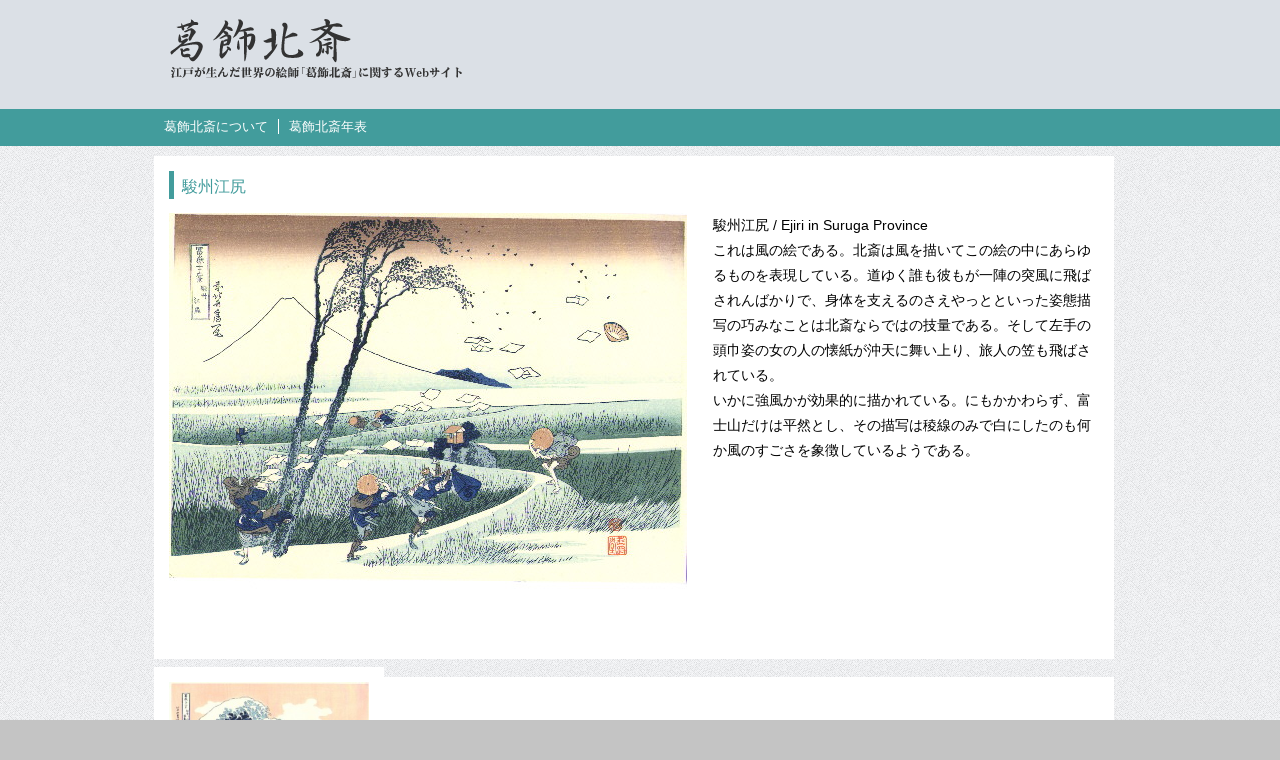

--- FILE ---
content_type: text/html; charset=UTF-8
request_url: https://k-hokusai.com/%E9%A7%BF%E5%B7%9E%E6%B1%9F%E5%B0%BB/
body_size: 14938
content:
<?xml version="1.0" encoding="UTF-8"?>

<!DOCTYPE html PUBLIC "-//W3C//DTD XHTML+RDFa 1.0//EN" "http://www.w3.org/MarkUp/DTD/xhtml-rdfa-1.dtd">
<html xmlns="http://www.w3.org/1999/xhtml" xmlns:og="http://ogp.me/ns#" xmlns:dc="http://purl.org/dc/terms/" xmlns:fb="http://www.facebook.com/2008/fbml" version="XHTML+RDFa 1.0" xml:lang="ja" dir="ltr">

<head>
<meta http-equiv="content-type" content="text/html; charset=UTF-8" />
<meta http-equiv="content-style-type" content="text/css" />
<meta http-equiv="content-script-type" content="text/javascript" />
<meta name="description" content="駿州江尻 <p>これは風の絵である。北斎は風を描いてこの絵の中にあらゆるものを表現している。道ゆく誰も彼もが一陣の突風に飛ばされんばかりで、身体を支えるのさえやっとといった姿態描写の巧みなことは北斎ならではの技量である。</p>
" />

<title>駿州江尻 - 葛飾北斎</title>

<link rel="stylesheet" href="/css/style.css" type="text/css" media="screen" />

<meta name='robots' content='max-image-preview:large' />
<link rel='dns-prefetch' href='//cdn.jsdelivr.net' />
<link rel='dns-prefetch' href='//s.w.org' />
		<script type="text/javascript">
			window._wpemojiSettings = {"baseUrl":"https:\/\/s.w.org\/images\/core\/emoji\/13.1.0\/72x72\/","ext":".png","svgUrl":"https:\/\/s.w.org\/images\/core\/emoji\/13.1.0\/svg\/","svgExt":".svg","source":{"concatemoji":"https:\/\/k-hokusai.com\/wp-includes\/js\/wp-emoji-release.min.js?ver=5.8.12"}};
			!function(e,a,t){var n,r,o,i=a.createElement("canvas"),p=i.getContext&&i.getContext("2d");function s(e,t){var a=String.fromCharCode;p.clearRect(0,0,i.width,i.height),p.fillText(a.apply(this,e),0,0);e=i.toDataURL();return p.clearRect(0,0,i.width,i.height),p.fillText(a.apply(this,t),0,0),e===i.toDataURL()}function c(e){var t=a.createElement("script");t.src=e,t.defer=t.type="text/javascript",a.getElementsByTagName("head")[0].appendChild(t)}for(o=Array("flag","emoji"),t.supports={everything:!0,everythingExceptFlag:!0},r=0;r<o.length;r++)t.supports[o[r]]=function(e){if(!p||!p.fillText)return!1;switch(p.textBaseline="top",p.font="600 32px Arial",e){case"flag":return s([127987,65039,8205,9895,65039],[127987,65039,8203,9895,65039])?!1:!s([55356,56826,55356,56819],[55356,56826,8203,55356,56819])&&!s([55356,57332,56128,56423,56128,56418,56128,56421,56128,56430,56128,56423,56128,56447],[55356,57332,8203,56128,56423,8203,56128,56418,8203,56128,56421,8203,56128,56430,8203,56128,56423,8203,56128,56447]);case"emoji":return!s([10084,65039,8205,55357,56613],[10084,65039,8203,55357,56613])}return!1}(o[r]),t.supports.everything=t.supports.everything&&t.supports[o[r]],"flag"!==o[r]&&(t.supports.everythingExceptFlag=t.supports.everythingExceptFlag&&t.supports[o[r]]);t.supports.everythingExceptFlag=t.supports.everythingExceptFlag&&!t.supports.flag,t.DOMReady=!1,t.readyCallback=function(){t.DOMReady=!0},t.supports.everything||(n=function(){t.readyCallback()},a.addEventListener?(a.addEventListener("DOMContentLoaded",n,!1),e.addEventListener("load",n,!1)):(e.attachEvent("onload",n),a.attachEvent("onreadystatechange",function(){"complete"===a.readyState&&t.readyCallback()})),(n=t.source||{}).concatemoji?c(n.concatemoji):n.wpemoji&&n.twemoji&&(c(n.twemoji),c(n.wpemoji)))}(window,document,window._wpemojiSettings);
		</script>
		<style type="text/css">
img.wp-smiley,
img.emoji {
	display: inline !important;
	border: none !important;
	box-shadow: none !important;
	height: 1em !important;
	width: 1em !important;
	margin: 0 .07em !important;
	vertical-align: -0.1em !important;
	background: none !important;
	padding: 0 !important;
}
</style>
	<link rel='stylesheet' id='wp-block-library-css'  href='https://k-hokusai.com/wp-includes/css/dist/block-library/style.min.css?ver=5.8.12' type='text/css' media='all' />
<script type='text/javascript' src='https://k-hokusai.com/wp-includes/js/jquery/jquery.min.js?ver=3.6.0' id='jquery-core-js'></script>
<script type='text/javascript' src='https://k-hokusai.com/wp-includes/js/jquery/jquery-migrate.min.js?ver=3.3.2' id='jquery-migrate-js'></script>
<link rel="https://api.w.org/" href="https://k-hokusai.com/wp-json/" /><link rel="alternate" type="application/json" href="https://k-hokusai.com/wp-json/wp/v2/posts/48" /><link rel="EditURI" type="application/rsd+xml" title="RSD" href="https://k-hokusai.com/xmlrpc.php?rsd" />
<link rel="wlwmanifest" type="application/wlwmanifest+xml" href="https://k-hokusai.com/wp-includes/wlwmanifest.xml" /> 
<link rel="canonical" href="https://k-hokusai.com/%e9%a7%bf%e5%b7%9e%e6%b1%9f%e5%b0%bb/" />
<link rel='shortlink' href='https://k-hokusai.com/?p=48' />
<link rel="alternate" type="application/json+oembed" href="https://k-hokusai.com/wp-json/oembed/1.0/embed?url=https%3A%2F%2Fk-hokusai.com%2F%25e9%25a7%25bf%25e5%25b7%259e%25e6%25b1%259f%25e5%25b0%25bb%2F" />
<link rel="alternate" type="text/xml+oembed" href="https://k-hokusai.com/wp-json/oembed/1.0/embed?url=https%3A%2F%2Fk-hokusai.com%2F%25e9%25a7%25bf%25e5%25b7%259e%25e6%25b1%259f%25e5%25b0%25bb%2F&#038;format=xml" />
<!-- Added by Wordpress Smooth Scroll Links 1.1.0 -->
<script type="text/javascript" src="https://k-hokusai.com/wp-content/plugins/smooth-scrolling-links-ssl/smoothscroll.js"></script>
<!-- End of Wordpress Smooth Scroll Links 1.1.0 -->
<style type="text/css">.recentcomments a{display:inline !important;padding:0 !important;margin:0 !important;}</style>
<script src="/js/jquery.easing.1.3.js" type="text/javascript" charset="UTF-8"></script>
<script src="/js/jquery.vgrid.0.1.4-mod.js" type="text/javascript" charset="UTF-8"></script>
<script type="text/javascript">
//<![CDATA[

function debug(text) {
	((window.console && console.log) ||
	(window.opera && opera.postError) ||
	window.alert).call(this, text);
}
jQuery.noConflict();

(function($){
	$(function(){

		$('#header').css("visibility", "hidden");
		var setGrid = function () {
			return $("#grid-wrapper").vgrid({
				easeing: "easeOutQuint",
				time: 800,
				delay: 60,
				selRefGrid: "#grid-wrapper div.x1",
				selFitWidth: ["#header", "#contents", "#link", "#footer"],
				gridDefWidth: 290 + 15 + 15 + 5,
				forceAnim: 0			});
		};

		setTimeout(setGrid, 300);
		setTimeout(function() {
			$('#header').hide().css("visibility", "visible").fadeIn(500);
		}, 500);

		$(window).load(function(e){
			setTimeout(function(){
				// prevent flicker in grid area - see also style.css
				$("#grid-wrapper").css("paddingTop", "0px");
				var anim_msec = $("#single-wrapper").height();
				if (anim_msec < 1000) anim_msec = 1000;
				if (anim_msec > 3000) anim_msec = 3000;
				$("#single-wrapper").css("paddingTop", "0px").hide().slideDown(anim_msec);
			}, 1000);
		});

	}); // end of document ready
})(jQuery); // end of jQuery name space

//]]>
</script>
<script type="text/javascript">

var _gaq = _gaq || [];
_gaq.push(['_setAccount', 'UA-34492867-1']);
_gaq.push(['_trackPageview']);

(function() {
var ga = document.createElement('script'); ga.type = 'text/javascript'; ga.async = true;
ga.src = ('https:' == document.location.protocol ? 'https://ssl' : 'http://www') + '.google-analytics.com/ga.js';
var s = document.getElementsByTagName('script')[0]; s.parentNode.insertBefore(ga, s);
})();

</script>

</head>

<body class="post-template-default single single-post postid-48 single-format-standard">

<noscript><p class="caution aligncenter">Enable Javascript to browse this site, please.</p></noscript>

<div id="container">

<div id="header-container">
<div id="header">
<div class="header-title">
<h1><a title="葛飾北斎" href="https://k-hokusai.com/"><img src="/images/logo.png" alt="葛飾北斎" /></a></h1>
<h2>葛飾北斎。江戸が生んだ世界の絵師「北斎」。その偉大な北斎の作品や北斎の情報を集めたWebサイトです。</h2>
</div>
<div class="ad-top">
<script type="text/javascript"><!--
google_ad_client = "pub-3217182892886987";
google_ad_width = 234;
google_ad_height = 60;
google_ad_format = "234x60_as";
google_ad_type = "text";
google_ad_channel ="";
google_color_border = "dbe0e6";
google_color_bg = "dbe0e6";
google_color_link = "336699";
google_color_text = "666666";
google_color_url = "FF9900";
//--></script>
<script type="text/javascript"
  src="http://pagead2.googlesyndication.com/pagead/show_ads.js">
</script>
</div></div>
</div>

<div id="sidebar">
<div id="link">
<ul><li class="page_item page-item-6"><a href="https://k-hokusai.com/%e8%91%9b%e9%a3%be%e5%8c%97%e6%96%8e%e3%81%ab%e3%81%a4%e3%81%84%e3%81%a6/">葛飾北斎について</a></li>
<li class="page_item page-item-8"><a href="https://k-hokusai.com/%e8%91%9b%e9%a3%be%e5%8c%97%e6%96%8e%e5%b9%b4%e8%a1%a8/">葛飾北斎年表</a></li>
</ul>
</div>
</div>
<div id="contents">

<div id="single-wrapper">


<div class="single-item post-48 post type-post status-publish format-standard has-post-thumbnail hentry category-1">
<h3><a href="https://k-hokusai.com/%e9%a7%bf%e5%b7%9e%e6%b1%9f%e5%b0%bb/" rel="bookmark">駿州江尻</a></h3>
<div class="post-body">
<img width="518" height="376" src="https://k-hokusai.com/images/post/019.jpg" class="attachment-post-thumbnail size-post-thumbnail wp-post-image" alt="" loading="lazy" srcset="https://k-hokusai.com/images/post/019.jpg 518w, https://k-hokusai.com/images/post/019-300x217.jpg 300w" sizes="(max-width: 518px) 100vw, 518px" /><p>駿州江尻 / Ejiri in Suruga Province<br />
これは風の絵である。北斎は風を描いてこの絵の中にあらゆるものを表現している。道ゆく誰も彼もが一陣の突風に飛ばされんばかりで、身体を支えるのさえやっとといった姿態描写の巧みなことは北斎ならではの技量である。そして左手の頭巾姿の女の人の懐紙が沖天に舞い上り、旅人の笠も飛ばされている。<br />
いかに強風かが効果的に描かれている。にもかかわらず、富士山だけは平然とし、その描写は稜線のみで白にしたのも何か風のすごさを象徴しているようである。</p>
<div class="ad">
<div class="ad-left">
<script type="text/javascript"><!--
google_ad_client = "pub-3217182892886987";
google_ad_width = 336;
google_ad_height = 280;
google_ad_format = "336x280_as";
google_ad_type = "text";
google_ad_channel ="";
google_color_border = "FFFFFF";
google_color_bg = "FFFFFF";
google_color_link = "336699";
google_color_text = "666666";
google_color_url = "FF9900";
//--></script>
<script type="text/javascript"
  src="http://pagead2.googlesyndication.com/pagead/show_ads.js">
</script>
</div>
<div class="ad-right">
<script type="text/javascript"><!--
google_ad_client = "pub-3217182892886987";
google_ad_width = 336;
google_ad_height = 280;
google_ad_format = "336x280_as";
google_ad_type = "image";
google_ad_channel ="";
google_color_border = "FFFFFF";
google_color_bg = "FFFFFF";
google_color_link = "336699";
google_color_text = "666666";
google_color_url = "FF9900";
//--></script>
<script type="text/javascript"
  src="http://pagead2.googlesyndication.com/pagead/show_ads.js">
</script>
</div>
</div></div>
</div>


</div>



<div id="grid-wrapper">

<div class="grid-item x1 post-102 post type-post status-publish format-standard hentry category-1">
<h4><a href="https://k-hokusai.com/%e8%ab%b8%e4%ba%ba%e7%99%bb%e5%b1%b1/" rel="bookmark">諸人登山</a></h4>

<div class="post-grid">
<p>「諸人登山」には富士山の容姿は描かれていない。峨々たる山中の登山者を描き、風景画というより風俗画といった方がいいかもしれない。 白衣をまとった富士講の人々が白雲をついて登っていく姿態のそれぞれに北斎独特の力強よい筆致が見…</p>
</div>
</div>

<div class="grid-item x1 post-100 post type-post status-publish format-standard hentry category-1">
<h4><a href="https://k-hokusai.com/%e6%9d%b1%e6%b5%b7%e9%81%93%e9%87%91%e8%b0%b7%e3%81%ae%e4%b8%8d%e4%ba%8c/" rel="bookmark">東海道金谷の不二</a></h4>

<div class="post-grid">
<p>金谷は東海道の大井川の島田宿と称した宿であるが、この間の大井川を江戸時代は橋がなく、旅人は輦台や肩車で、川人足の力をかりて渡渉した。その風景がこれである。雨上りか水かさも多い。大名の行列の駕籠や荷物が輦台で渡り、旅人は人…</p>
</div>
</div>

<div class="grid-item x1 post-98 post type-post status-publish format-standard hentry category-1">
<h4><a href="https://k-hokusai.com/%e9%a7%bf%e5%b7%9e%e7%89%87%e5%80%89%e8%8c%b6%e5%9c%92%e3%81%ae%e4%b8%8d%e4%ba%8c/" rel="bookmark">駿州片倉茶園の不二</a></h4>

<div class="post-grid">
<p>「駿州片倉茶園の不二」は、北斎が肉筆画で示すような細密描写で、茶園風景を描いた作であり、46景中でも珍らしい。茶つみの女達の働く姿、つんだ茶を馬や肩で運ぶ人たち、すべてが働き動くさまが、こと細かに描かれている。まことに「…</p>
</div>
</div>

<div class="grid-item x1 post-96 post type-post status-publish format-standard hentry category-1">
<h4><a href="https://k-hokusai.com/%e9%a7%bf%e5%b7%9e%e5%a4%a7%e9%87%8e%e6%96%b0%e7%94%b0/" rel="bookmark">駿州大野新田</a></h4>

<div class="post-grid">
<p>東海道の原と吉原の間で、「浮島ケ原」といって沼地あり、芦がしげり風情のあるところとして古来歌枕にもなっている。 その芦を刈った農夫たちが、夕やけの富士を背にして家路についている。5頭の芦をつんだ馬と 芦を背にした農婦が2…</p>
</div>
</div>

<div class="grid-item x1 post-94 post type-post status-publish format-standard hentry category-1">
<h4><a href="https://k-hokusai.com/%e7%9b%b8%e5%b7%9e%e4%bb%b2%e5%8e%9f/" rel="bookmark">相州仲原</a></h4>

<div class="post-grid">
<p>大山詣の道にあたるこの仲原の図には、それらしい人々や農夫農婦の姿が、実に配置よく描かれている。無雑作のようでいて決してそうでない。各人物が居るべきところに適確に配置されている。そこに北斎の技量があるといえる。 人物それぞ…</p>
</div>
</div>

<div class="grid-item x1 post-92 post type-post status-publish format-standard hentry category-1">
<h4><a href="https://k-hokusai.com/%e8%ba%ab%e5%bb%b6%e5%b7%9d%e8%a3%8f%e4%b8%8d%e4%ba%8c/" rel="bookmark">身延川裏不二</a></h4>

<div class="post-grid">
<p>いかにも甲州の富士山の裏を思わせる作品である。峨々たるる岩山の間に見える富士山の描写も、きびしい姿で描かれている。 身延川の急流も波を立てて流れている。そのとうとうたる水勢の浪音が耳をふさぐほどにきこえる思いがする。 身…</p>
</div>
</div>

<div class="grid-item x1 post-90 post type-post status-publish format-standard hentry category-1">
<h4><a href="https://k-hokusai.com/%e7%94%b2%e5%b7%9e%e4%bc%8a%e6%be%a4%e6%9a%81/" rel="bookmark">甲州伊澤暁</a></h4>

<div class="post-grid">
<p>「甲州伊澤暁」は甲州側から見て実にさわやかな図である。甲州衛道の暁の感じが抜群である。晴れた早朝の空に富士山がくっきりの偉容を見せ、宿場(伊沢は現在石和)から早立ちの旅人たちは街道をいく。あわただしい朝の宿場風景である。…</p>
</div>
</div>

<div class="grid-item x1 post-88 post type-post status-publish format-standard hentry category-1">
<h4><a href="https://k-hokusai.com/%e6%9d%b1%e6%b5%b7%e9%81%93%e5%93%81%e5%b7%9d%e5%be%a1%e6%ae%bf%e5%b1%b1%e3%81%ae%e4%b8%8d%e4%ba%8c/" rel="bookmark">東海道品川御殿山の不二</a></h4>

<div class="post-grid">
<p>46枚中華やかな美しさを見せた図で、花見風景としても浮世絵中出色の作といえる。ひょろひょろと丈の高い桜の布置が特徴的で、構図的にも効果を見せその上に、はるかに品川の海を見る高台で花見するにぎやかな人々の群の描写がいきいき…</p>
</div>
</div>

<div class="grid-item x1 post-86 post type-post status-publish format-standard hentry category-1">
<h4><a href="https://k-hokusai.com/%e5%be%93%e5%8d%83%e4%bd%8f%e8%8a%b1%e8%a1%97%e7%9c%ba%e6%9c%9b%e3%81%ae%e4%b8%8d%e4%ba%8c/" rel="bookmark">従千住花街眺望の不二</a></h4>

<div class="post-grid">
<p>「武州干住」の田園風景とちがい、同じ干住でも干住の花街の裏手を遠く見た街道の賑わいを描いている。今しも大名行列が通り、肩にかついだ鉄砲で、これは鉄砲組の人々であろう。 花街を越して遠くに見える富士の姿が端麗で花街とはいい…</p>
</div>
</div>

<div class="grid-item x1 post-84 post type-post status-publish format-standard hentry category-1">
<h4><a href="https://k-hokusai.com/%e6%9c%ac%e6%89%80%e7%ab%8b%e5%b7%9d/" rel="bookmark">本所立川</a></h4>

<div class="post-grid">
<p>現在の深川木場と同じく、本所の竪川筋にも木材問屋が多くあった。このあたりを描いた作で佳作の一つである。 縦の直線と横の直線を左右からつめて、その間に対岸の問屋街と手前に働く人物を配して描いた構図は北斎ならではの構図の妙で…</p>
</div>
</div>

<div class="grid-item x1 post-82 post type-post status-publish format-standard hentry category-1">
<h4><a href="https://k-hokusai.com/%e6%9d%b1%e6%b5%b7%e9%81%93%e6%b1%9f%e5%b0%bb%e7%94%b0%e5%ad%90%e6%b5%a6%e7%95%a5%e5%9b%b3/" rel="bookmark">東海道江尻田子浦略図</a></h4>

<div class="post-grid">
<p>田子の浦は駿河湾の今の清水あたり、ここは富士山が正面に眺められる名所の地である。この図は3段の構図から構成されている。 上段は富士の美しい偉容、霞をへだてて、中段は塩田に働く多くの人々の群の浜辺、そして下段の前景には大き…</p>
</div>
</div>

<div class="grid-item x1 post-80 post type-post status-publish format-standard hentry category-1">
<h4><a href="https://k-hokusai.com/%e7%9b%b8%e5%b7%9e%e6%b1%9f%e3%81%ae%e5%b3%b6/" rel="bookmark">相州江の島</a></h4>

<div class="post-grid">
<p>その昔は、片瀬海岸から干潮時には江の島まで徒歩で渡れた。江の島の弁財天は江戸時代江戸市民の行楽の地でもあり、信仰の地でもあった。それらの人々が汐の引 いた砂地を江の島へと歩いていくさまが描かれている。 島を正面に見たての…</p>
</div>
</div>

<div class="grid-item x1 post-78 post type-post status-publish format-standard hentry category-1">
<h4><a href="https://k-hokusai.com/%e7%a9%8f%e7%94%b0%e3%81%ae%e6%b0%b4%e8%bb%8a/" rel="bookmark">穏田の水車</a></h4>

<div class="post-grid">
<p>現在の明治神宮のあたりに当るが、その昔は江戸の郊外であった。水車小屋が主体であり、それよりも「水」の描写が北斎の芸術を遺憾なく現わしている。 さまざまな水の流れの形態の真がとらえられている。籾をかつぐ農夫2人、流れ水で米…</p>
</div>
</div>

<div class="grid-item x1 post-76 post type-post status-publish format-standard hentry category-1">
<h4><a href="https://k-hokusai.com/%e4%ba%94%e7%99%be%e3%82%89%e3%81%8b%e3%82%93%e5%af%ba%e3%81%95%e3%81%96%e3%82%90%e3%81%a9%e3%81%86/" rel="bookmark">五百らかん寺さざゐどう</a></h4>

<div class="post-grid">
<p>五百羅漢寺は本所竪川五つ目にあり、江戸の名所の一つであった。「さざい堂」はその寺内にあった三層の堂宇で、そこから江戸の方の眺望があり、人々はここへ集まった。 その三層楼から眺めた富士で、町家の男、子供連れの女房、丁稚、そ…</p>
</div>
</div>

<div class="grid-item x1 post-74 post type-post status-publish format-standard hentry category-1">
<h4><a href="https://k-hokusai.com/%e5%be%a1%e5%8e%a9%e5%b7%9d%e5%b2%b8%e3%82%88%e3%82%8a%e4%b8%a1%e5%9b%bd%e6%a9%8b%e5%a4%95%e9%99%bd%e8%a6%8b/" rel="bookmark">御厩川岸より両国橋夕陽見</a></h4>

<div class="post-grid">
<p>本所の御廐川岸から浅草への渡し舟(今は廐橋)が中心でさまざまな乗合の人々を、さまざまな形態で巧みに描いている。 遠く両国や対岸の浅草側もすべて夕陽のうちに逆光線で描かれ、西の空のタ焼に染った中に富士の姿も逆光線で藍色に染…</p>
</div>
</div>

<div class="grid-item x1 post-72 post type-post status-publish format-standard has-post-thumbnail hentry category-1">
<img width="200" height="139" src="https://k-hokusai.com/images/post/031.jpg" class="attachment-200x200 size-200x200 wp-post-image" alt="" loading="lazy" srcset="https://k-hokusai.com/images/post/031.jpg 522w, https://k-hokusai.com/images/post/031-300x209.jpg 300w" sizes="(max-width: 200px) 100vw, 200px" /><h4><a href="https://k-hokusai.com/%e6%b1%9f%e9%83%bd%e9%a7%bf%e6%b2%b3%e7%94%ba%e4%b8%89%e4%ba%95%e8%a6%8b%e4%b8%96%e7%95%a5%e5%9b%b3/" rel="bookmark">江都駿河町三井見世略図</a></h4>

<div class="post-grid">
<p>江都駿河町三井見世略図 / Surugacho in Edo<br />
これは、素晴らしい春景色である、沖天には凧が舞い日本橋駿河町の三井見世(今の三越)を両角にした通りの正面に白雪を頂いた富士山が端然と描かれている。</p>
</div>
</div>

<div class="grid-item x1 post-70 post type-post status-publish format-standard has-post-thumbnail hentry category-1">
<img width="200" height="140" src="https://k-hokusai.com/images/post/030.jpg" class="attachment-200x200 size-200x200 wp-post-image" alt="" loading="lazy" srcset="https://k-hokusai.com/images/post/030.jpg 520w, https://k-hokusai.com/images/post/030-300x209.jpg 300w" sizes="(max-width: 200px) 100vw, 200px" /><h4><a href="https://k-hokusai.com/%e6%9d%b1%e6%b5%b7%e9%81%93%e7%a8%8b%e3%83%b6%e8%b0%b7/" rel="bookmark">東海道程ヶ谷</a></h4>

<div class="post-grid">
<p>まことに東海の旅情がそこにある。松並木、それを通して富士の姿。その前の街道の有様がつきせぬ感興をそそる。休む駕駕籠、そしてどこへ行くのか虚無僧の後ろ姿。これら人物の配置もよく、東海道中の姿をなつかしむ心が湧いてくる。</p>
</div>
</div>

<div class="grid-item x1 post-68 post type-post status-publish format-standard has-post-thumbnail hentry category-1">
<img width="200" height="141" src="https://k-hokusai.com/images/post/029.jpg" class="attachment-200x200 size-200x200 wp-post-image" alt="" loading="lazy" srcset="https://k-hokusai.com/images/post/029.jpg 526w, https://k-hokusai.com/images/post/029-300x212.jpg 300w" sizes="(max-width: 200px) 100vw, 200px" /><h4><a href="https://k-hokusai.com/%e7%94%b2%e5%b7%9e%e4%b8%89%e5%9d%82%e6%b0%b4%e9%9d%a2/" rel="bookmark">甲州三坂水面</a></h4>

<div class="post-grid">
<p>湖水は河口湖である。三坂峠からの「さかさ富士」を絵にした作で、湖面は波一つなく静かである。その水面に中央の裏富士がくっきりと写っている。</p>
</div>
</div>

<div class="grid-item x1 post-66 post type-post status-publish format-standard has-post-thumbnail hentry category-1">
<img width="200" height="143" src="https://k-hokusai.com/images/post/028.jpg" class="attachment-200x200 size-200x200 wp-post-image" alt="" loading="lazy" srcset="https://k-hokusai.com/images/post/028.jpg 516w, https://k-hokusai.com/images/post/028-300x213.jpg 300w" sizes="(max-width: 200px) 100vw, 200px" /><h4><a href="https://k-hokusai.com/%e7%9b%b8%e5%b7%9e%e7%ae%b1%e6%a0%b9%e6%b9%96%e6%b0%b4/" rel="bookmark">相州箱根湖水</a></h4>

<div class="post-grid">
<p>箱根八里の難所で旅人の心を慰める芦の湖辺を描いた作。この絵は整然と描かれているが、画面にかなり多く用いた霞は、北斎の一つの試みといってよく、これが端正な画面を作り出している。</p>
</div>
</div>

<div class="grid-item x1 post-64 post type-post status-publish format-standard has-post-thumbnail hentry category-1">
<img width="200" height="137" src="https://k-hokusai.com/images/post/027.jpg" class="attachment-200x200 size-200x200 wp-post-image" alt="" loading="lazy" srcset="https://k-hokusai.com/images/post/027.jpg 518w, https://k-hokusai.com/images/post/027-300x206.jpg 300w" sizes="(max-width: 200px) 100vw, 200px" /><h4><a href="https://k-hokusai.com/%e9%9a%85%e7%94%b0%e5%b7%9d%e9%96%a2%e5%b1%8b%e3%81%ae%e9%87%8c/" rel="bookmark">隅田川関屋の里</a></h4>

<div class="post-grid">
<p>隅田川の上流、その堤を3人の侍が、早馬を疾風のように駈けて行く躍動する絵である。あとは高札場の1本の松の木である。いつものように富士山は静かである。その静もった周囲の情景の中を3頭の馬がかける。だがその疾風感がある。</p>
</div>
</div>

<div class="grid-item x1 post-62 post type-post status-publish format-standard has-post-thumbnail hentry category-1">
<img width="200" height="140" src="https://k-hokusai.com/images/post/026.jpg" class="attachment-200x200 size-200x200 wp-post-image" alt="" loading="lazy" srcset="https://k-hokusai.com/images/post/026.jpg 520w, https://k-hokusai.com/images/post/026-300x209.jpg 300w" sizes="(max-width: 200px) 100vw, 200px" /><h4><a href="https://k-hokusai.com/%e6%b1%9f%e6%88%b8%e6%97%a5%e6%9c%ac%e6%a9%8b/" rel="bookmark">江戸日本橋</a></h4>

<div class="post-grid">
<p>江戸日本橋は東海道の起点でもあり、江戸の中心であった。その繁華、往来の多いことでも知られ、北斎は日本橋の橋を描かずに、その雑とうを、橋上の人物によって画面の下の方に描いたところに北斎のすぐれた着想がある。</p>
</div>
</div>

<div class="grid-item x1 post-60 post type-post status-publish format-standard has-post-thumbnail hentry category-1">
<img width="200" height="143" src="https://k-hokusai.com/images/post/025.jpg" class="attachment-200x200 size-200x200 wp-post-image" alt="" loading="lazy" srcset="https://k-hokusai.com/images/post/025.jpg 508w, https://k-hokusai.com/images/post/025-300x214.jpg 300w" sizes="(max-width: 200px) 100vw, 200px" /><h4><a href="https://k-hokusai.com/%e7%99%bb%e6%88%b8%e6%b5%a6/" rel="bookmark">登戸浦</a></h4>

<div class="post-grid">
<p>富士はまだ春雪につつまれて彼方に遠く美しく見える。汐干狩の人々のそれぞれの動作が面白く、いかにも愉快げである。海岸の丘陵の上に登戸神社があるが、海中の鳥居は、この神杜のもので、9月5日の祭礼には神社の神輿が海へ入る。</p>
</div>
</div>

<div class="grid-item x1 post-58 post type-post status-publish format-standard has-post-thumbnail hentry category-1">
<img width="200" height="145" src="https://k-hokusai.com/images/post/024.jpg" class="attachment-200x200 size-200x200 wp-post-image" alt="" loading="lazy" srcset="https://k-hokusai.com/images/post/024.jpg 518w, https://k-hokusai.com/images/post/024-300x217.jpg 300w" sizes="(max-width: 200px) 100vw, 200px" /><h4><a href="https://k-hokusai.com/%e4%b8%8a%e7%b7%8f%e3%81%ae%e6%b5%b7%e8%b7%af/" rel="bookmark">上総の海路</a></h4>

<div class="post-grid">
<p>波静かな上総の海上から水平線と遠い浦廻をはるかに描き、その中央に富士の姿が、小さいけれど、ここよりどこにも動かせない位置に描かれ、あらためてその美しい姿が印象つよく感じさせている。水平線を湾曲して描いていることが、大海のひろさを示している。いかにも春の海らしい感じがする。</p>
</div>
</div>

<div class="grid-item x1 post-56 post type-post status-publish format-standard has-post-thumbnail hentry category-1">
<img width="200" height="142" src="https://k-hokusai.com/images/post/023.jpg" class="attachment-200x200 size-200x200 wp-post-image" alt="" loading="lazy" srcset="https://k-hokusai.com/images/post/023.jpg 524w, https://k-hokusai.com/images/post/023-300x212.jpg 300w" sizes="(max-width: 200px) 100vw, 200px" /><h4><a href="https://k-hokusai.com/%e6%9d%b1%e6%b5%b7%e9%81%93%e5%90%89%e7%94%b0/" rel="bookmark">東海道吉田</a></h4>

<div class="post-grid">
<p>人物が主である。東海道の吉田は今の豊橋。そこの不二見茶屋から遠く富士を眺めた図で、茶屋に休む旅人たちの姿が、自由自在に如実に描かれて気分が出ている。</p>
</div>
</div>

<div class="grid-item x1 post-54 post type-post status-publish format-standard has-post-thumbnail hentry category-1">
<img width="200" height="141" src="https://k-hokusai.com/images/post/022.jpg" class="attachment-200x200 size-200x200 wp-post-image" alt="" loading="lazy" srcset="https://k-hokusai.com/images/post/022.jpg 504w, https://k-hokusai.com/images/post/022-300x211.jpg 300w" sizes="(max-width: 200px) 100vw, 200px" /><h4><a href="https://k-hokusai.com/%e4%b8%8b%e7%9b%ae%e9%bb%92/" rel="bookmark">下目黒</a></h4>

<div class="post-grid">
<p>目黒あたりは、大名の鷹狩りの遊び場であった。田舎家と段畑の描写がいささか混み入っているが、これは北斎の画法であって、そのために鍬をかついだ農夫が高い松の木と対称的に生きている。</p>
</div>
</div>

<div class="grid-item x1 post-52 post type-post status-publish format-standard has-post-thumbnail hentry category-1">
<img width="200" height="138" src="https://k-hokusai.com/images/post/021.jpg" class="attachment-200x200 size-200x200 wp-post-image" alt="" loading="lazy" srcset="https://k-hokusai.com/images/post/021.jpg 526w, https://k-hokusai.com/images/post/021-300x207.jpg 300w" sizes="(max-width: 200px) 100vw, 200px" /><h4><a href="https://k-hokusai.com/%e7%a4%ab%e5%b7%9d%e9%9b%aa%e3%81%ae%e6%97%a6/" rel="bookmark">礫川雪の旦</a></h4>

<div class="post-grid">
<p>北斎の雪景は珍らしい。今の文京区(もとの小石川)のあたりは高台が多い。その高台の料亭で男が雪見酒を楽しんでいる図で、白皚々たる満天地のあなたに、これもすっぽり雪をかぶった富士の姿が見える。空は雪晴れである。</p>
</div>
</div>

<div class="grid-item x1 post-50 post type-post status-publish format-standard has-post-thumbnail hentry category-1">
<img width="200" height="140" src="https://k-hokusai.com/images/post/020.jpg" class="attachment-200x200 size-200x200 wp-post-image" alt="" loading="lazy" srcset="https://k-hokusai.com/images/post/020.jpg 514w, https://k-hokusai.com/images/post/020-300x210.jpg 300w" sizes="(max-width: 200px) 100vw, 200px" /><h4><a href="https://k-hokusai.com/%e9%81%a0%e6%b1%9f%e5%b1%b1%e4%b8%ad/" rel="bookmark">遠江山中</a></h4>

<div class="post-grid">
<p>その一家の木挽きの働く姿が如実であるが、これが巨材を支える三又の足場、その間に富士山の姿と、三角形を駆使して作り上げたこの図は、一種の機構美をわれわれに感じさせ、その間を縫って焚火の煙りと富士を巻く巻雲によって構成されて、この絵をさらにすぐれたものにしている。</p>
</div>
</div>

<div class="grid-item x1 post-48 post type-post status-publish format-standard has-post-thumbnail hentry category-1">
<img width="200" height="145" src="https://k-hokusai.com/images/post/019.jpg" class="attachment-200x200 size-200x200 wp-post-image" alt="" loading="lazy" srcset="https://k-hokusai.com/images/post/019.jpg 518w, https://k-hokusai.com/images/post/019-300x217.jpg 300w" sizes="(max-width: 200px) 100vw, 200px" /><h4><a href="https://k-hokusai.com/%e9%a7%bf%e5%b7%9e%e6%b1%9f%e5%b0%bb/" rel="bookmark">駿州江尻</a></h4>

<div class="post-grid">
<p>これは風の絵である。北斎は風を描いてこの絵の中にあらゆるものを表現している。道ゆく誰も彼もが一陣の突風に飛ばされんばかりで、身体を支えるのさえやっとといった姿態描写の巧みなことは北斎ならではの技量である。</p>
</div>
</div>

<div class="grid-item x1 post-46 post type-post status-publish format-standard has-post-thumbnail hentry category-1">
<img width="200" height="141" src="https://k-hokusai.com/images/post/018.jpg" class="attachment-200x200 size-200x200 wp-post-image" alt="" loading="lazy" srcset="https://k-hokusai.com/images/post/018.jpg 512w, https://k-hokusai.com/images/post/018-300x210.jpg 300w" sizes="(max-width: 200px) 100vw, 200px" /><h4><a href="https://k-hokusai.com/%e6%9d%b1%e9%83%bd%e6%b5%85%e8%8d%89%e6%9c%ac%e9%a1%98%e5%af%ba/" rel="bookmark">東都浅草本願寺</a></h4>

<div class="post-grid">
<p>浅草本願寺は一名西本願寺といわれる。築地本願寺の別院である。この図は思い切った本堂を大屋根を右に描いた奇想が特色である。</p>
</div>
</div>

<div class="grid-item x1 post-44 post type-post status-publish format-standard has-post-thumbnail hentry category-1">
<img width="200" height="141" src="https://k-hokusai.com/images/post/017.jpg" class="attachment-200x200 size-200x200 wp-post-image" alt="" loading="lazy" srcset="https://k-hokusai.com/images/post/017.jpg 522w, https://k-hokusai.com/images/post/017-300x211.jpg 300w" sizes="(max-width: 200px) 100vw, 200px" /><h4><a href="https://k-hokusai.com/%e7%94%b2%e5%b7%9e%e4%b8%89%e5%b3%b6%e8%b6%8a/" rel="bookmark">甲州三島越</a></h4>

<div class="post-grid">
<p>甲州三島越 / Mishima Pass in Kai Province 「甲州三島越」は、佳作の一つである。この絵で北斎は、白然がいかに大きく、人間がいかに小さいかという、自然尊崇の哲学を表現しているように見える。 富…</p>
</div>
</div>

<div class="grid-item x1 post-42 post type-post status-publish format-standard has-post-thumbnail hentry category-1">
<img width="200" height="145" src="https://k-hokusai.com/images/post/016.jpg" class="attachment-200x200 size-200x200 wp-post-image" alt="" loading="lazy" srcset="https://k-hokusai.com/images/post/016.jpg 512w, https://k-hokusai.com/images/post/016-300x217.jpg 300w" sizes="(max-width: 200px) 100vw, 200px" /><h4><a href="https://k-hokusai.com/%e7%9b%b8%e5%b7%9e%e6%a2%85%e6%be%a4%e5%ba%84/" rel="bookmark">相州梅澤庄</a></h4>

<div class="post-grid">
<p>浮世絵としてあまりに高尚で面白味がないと評する人もあるが、「相州梅澤庄」で北斎は自己の澄みきった一つの心境をあらわしている作である。それは何により富士山の美しさである。</p>
</div>
</div>

<div class="grid-item x1 post-40 post type-post status-publish format-standard has-post-thumbnail hentry category-1">
<img width="200" height="140" src="https://k-hokusai.com/images/post/015.jpg" class="attachment-200x200 size-200x200 wp-post-image" alt="" loading="lazy" srcset="https://k-hokusai.com/images/post/015.jpg 524w, https://k-hokusai.com/images/post/015-300x210.jpg 300w" sizes="(max-width: 200px) 100vw, 200px" /><h4><a href="https://k-hokusai.com/%e5%b8%b8%e5%b7%9e%e7%89%9b%e5%a0%80/" rel="bookmark">常州牛堀</a></h4>

<div class="post-grid">
<p>水郷潮来に近い。その牛堀に苫っている荷船を実に細密に描いている。そして船頭の生活の描写もまた如実である。</p>
</div>
</div>

<div class="grid-item x1 post-38 post type-post status-publish format-standard has-post-thumbnail hentry category-1">
<img width="200" height="146" src="https://k-hokusai.com/images/post/014.jpg" class="attachment-200x200 size-200x200 wp-post-image" alt="" loading="lazy" srcset="https://k-hokusai.com/images/post/014.jpg 522w, https://k-hokusai.com/images/post/014-300x218.jpg 300w" sizes="(max-width: 200px) 100vw, 200px" /><h4><a href="https://k-hokusai.com/%e7%94%b2%e5%b7%9e%e7%9f%b3%e7%8f%ad%e6%b2%a2/" rel="bookmark">甲州石班沢</a></h4>

<div class="post-grid">
<p>「甲州石班沢」を見ると一幅の漢画を見る思いがする。激流の中につき出た巨巌の上で父子の漁師が綱を打っている。 その構図、その人物の配置、描写にはまことに北斎ならではの緊張感と構図美がある。中景の流れから富士のきびしい姿へのもり上りも、前景と調和がとれている。</p>
</div>
</div>

<div class="grid-item x1 post-36 post type-post status-publish format-standard has-post-thumbnail hentry category-1">
<img width="200" height="143" src="https://k-hokusai.com/images/post/013.jpg" class="attachment-200x200 size-200x200 wp-post-image" alt="" loading="lazy" srcset="https://k-hokusai.com/images/post/013.jpg 520w, https://k-hokusai.com/images/post/013-300x214.jpg 300w" sizes="(max-width: 200px) 100vw, 200px" /><h4><a href="https://k-hokusai.com/%e4%bf%a1%e5%b7%9e%e8%ab%8f%e8%a8%aa%e6%b9%96/" rel="bookmark">信州諏訪湖</a></h4>

<div class="post-grid">
<p>ひろびろと湖水を描き、左手に高島城のある岬を見せ、そこでは遠くなった富士を遠く見た平板な景観に対して、思い切った近景の社と二又に割れた巨木で画面の中央を占めさせた構図は、この絵を立体的にもり上げて、なかなかの佳作にしている。北斎の技量ある。</p>
</div>
</div>

<div class="grid-item x1 post-34 post type-post status-publish format-standard has-post-thumbnail hentry category-1">
<img width="200" height="144" src="https://k-hokusai.com/images/post/012.jpg" class="attachment-200x200 size-200x200 wp-post-image" alt="" loading="lazy" srcset="https://k-hokusai.com/images/post/012.jpg 516w, https://k-hokusai.com/images/post/012-300x216.jpg 300w" sizes="(max-width: 200px) 100vw, 200px" /><h4><a href="https://k-hokusai.com/%e7%9b%b8%e5%b7%9e%e4%b8%83%e9%87%8c%e6%b5%9c/" rel="bookmark">相州七里浜</a></h4>

<div class="post-grid">
<p>七里浜から稲村ケ崎への眺望、その上に白雪をいただいた富士の遠望である。左手の島は江の島であろう。ひろがる大洋と岸辺の小波に対して、遠くの空の入道雲が、一見単調に見えるこの絵に変化を見せて、そこに面白さもある。</p>
</div>
</div>

<div class="grid-item x1 post-32 post type-post status-publish format-standard has-post-thumbnail hentry category-1">
<img width="200" height="143" src="https://k-hokusai.com/images/post/011.jpg" class="attachment-200x200 size-200x200 wp-post-image" alt="" loading="lazy" srcset="https://k-hokusai.com/images/post/011.jpg 516w, https://k-hokusai.com/images/post/011-300x213.jpg 300w" sizes="(max-width: 200px) 100vw, 200px" /><h4><a href="https://k-hokusai.com/%e6%ad%a6%e9%99%bd%e4%bd%83%e5%b3%b6/" rel="bookmark">武陽佃島</a></h4>

<div class="post-grid">
<p>中央の島が、その佃島で、漁村も見える。はるかに富士を望む東京湾には、島の附近は荷物や、魚つりの乗合舟、漁夫のいさり舟などで賑わっている。その賑わいが島の風情を欠く思いもするが、遠い富士の姿が、この絵をひきしめ落ちついたものにしている。</p>
</div>
</div>

<div class="grid-item x1 post-30 post type-post status-publish format-standard has-post-thumbnail hentry category-1">
<img width="200" height="139" src="https://k-hokusai.com/images/post/010.jpg" class="attachment-200x200 size-200x200 wp-post-image" alt="" loading="lazy" srcset="https://k-hokusai.com/images/post/010.jpg 524w, https://k-hokusai.com/images/post/010-300x208.jpg 300w" sizes="(max-width: 200px) 100vw, 200px" /><h4><a href="https://k-hokusai.com/%e6%ad%a6%e5%b7%9e%e7%8e%89%e5%b7%9d/" rel="bookmark">武州玉川</a></h4>

<div class="post-grid">
<p>上段霞の彼方の富士山は、いかにも厳然と、また泰然と正しく、この絵を力強よいものにしている。手前の樹木と土坡が色彩に複雑さを見せている。</p>
</div>
</div>

<div class="grid-item x1 post-28 post type-post status-publish format-standard has-post-thumbnail hentry category-1">
<img width="200" height="144" src="https://k-hokusai.com/images/post/009.jpg" class="attachment-200x200 size-200x200 wp-post-image" alt="" loading="lazy" srcset="https://k-hokusai.com/images/post/009.jpg 524w, https://k-hokusai.com/images/post/009-300x215.jpg 300w" sizes="(max-width: 200px) 100vw, 200px" /><h4><a href="https://k-hokusai.com/%e5%b0%be%e5%b7%9e%e4%b8%8d%e4%ba%8c%e8%a6%8b%e5%8e%9f/" rel="bookmark">尾州不二見原</a></h4>

<div class="post-grid">
<p>尾州不二見原 / Fujimigahara in Owari Province この図は、なによりも奇抜な構図によって世界的に有名である。中央に大きな桶の円があり、その中に小さな富士が遠く見えるという面白さである。しかも…</p>
</div>
</div>

<div class="grid-item x1 post-26 post type-post status-publish format-standard has-post-thumbnail hentry category-1">
<img width="200" height="142" src="https://k-hokusai.com/images/post/008.jpg" class="attachment-200x200 size-200x200 wp-post-image" alt="" loading="lazy" srcset="https://k-hokusai.com/images/post/008.jpg 524w, https://k-hokusai.com/images/post/008-300x212.jpg 300w" sizes="(max-width: 200px) 100vw, 200px" /><h4><a href="https://k-hokusai.com/%e7%94%b2%e5%b7%9e%e7%8a%ac%e7%9b%ae%e5%b3%a0/" rel="bookmark">甲州犬目峠</a></h4>

<div class="post-grid">
<p>甲州犬目峠 / Inume Pass in Kai Province 「甲州街道犬目峠」は、構図的に妙をきわめ、左手の富士山に対して、左から右へと登る街道のカーブが機構的な美しさを示している。峠をのぼる2人の旅人の足どり…</p>
</div>
</div>

<div class="grid-item x1 post-24 post type-post status-publish format-standard has-post-thumbnail hentry category-1">
<img width="200" height="145" src="https://k-hokusai.com/images/post/007.jpg" class="attachment-200x200 size-200x200 wp-post-image" alt="" loading="lazy" srcset="https://k-hokusai.com/images/post/007.jpg 512w, https://k-hokusai.com/images/post/007-300x217.jpg 300w" sizes="(max-width: 200px) 100vw, 200px" /><h4><a href="https://k-hokusai.com/%e6%ad%a6%e5%b7%9e%e5%8d%83%e4%bd%8f/" rel="bookmark">武州千住</a></h4>

<div class="post-grid">
<p>武州千住 / Senju in Musashi Province 荒川は隅田川の上流をいう。その荒川の北側に干住がある。ここは街道から離れた田舎道であろう。草を刈った籠を馬の背につんだ農夫が川越しに夕空に望む富士を仰いで…</p>
</div>
</div>

<div class="grid-item x1 post-22 post type-post status-publish format-standard has-post-thumbnail hentry category-1">
<img width="200" height="141" src="https://k-hokusai.com/images/post/006.jpg" class="attachment-200x200 size-200x200 wp-post-image" alt="" loading="lazy" srcset="https://k-hokusai.com/images/post/006.jpg 506w, https://k-hokusai.com/images/post/006-300x211.jpg 300w" sizes="(max-width: 200px) 100vw, 200px" /><h4><a href="https://k-hokusai.com/%e9%9d%92%e5%b1%b1%e5%86%86%e5%ba%a7%e6%9d%be/" rel="bookmark">青山円座松</a></h4>

<div class="post-grid">
<p>青山円座松 / Enza Pines at Aoyama 青山円座松は、構図の妙と描写の細密さですぐれている。富士の左の斜線を長くのばした姿と位置、右から左への流れるようた円座の松の描写が、配置よく心地のいい構図である。…</p>
</div>
</div>

<div class="grid-item x1 post-20 post type-post status-publish format-standard has-post-thumbnail hentry category-1">
<img width="200" height="140" src="https://k-hokusai.com/images/post/005.jpg" class="attachment-200x200 size-200x200 wp-post-image" alt="" loading="lazy" srcset="https://k-hokusai.com/images/post/005.jpg 510w, https://k-hokusai.com/images/post/005-300x209.jpg 300w" sizes="(max-width: 200px) 100vw, 200px" /><h4><a href="https://k-hokusai.com/%e6%9d%b1%e9%83%bd%e9%a7%bf%e5%8f%b0/" rel="bookmark">東都駿台</a></h4>

<div class="post-grid">
<p>東都駿台 / Surugadai in Edo 夏の暑い日の午後である。緑の土坡、樹木がうだるような暑さを見せている。駿河台の坂を、行商人、六部、商人、侍たちが、暑い日ざしの中を上下している。 遠景に見える富士も、夕やけ…</p>
</div>
</div>

<div class="grid-item x1 post-18 post type-post status-publish format-standard has-post-thumbnail hentry category-1">
<img width="200" height="139" src="https://k-hokusai.com/images/post/004.jpg" class="attachment-200x200 size-200x200 wp-post-image" alt="" loading="lazy" srcset="https://k-hokusai.com/images/post/004.jpg 518w, https://k-hokusai.com/images/post/004-300x208.jpg 300w" sizes="(max-width: 200px) 100vw, 200px" /><h4><a href="https://k-hokusai.com/%e6%b7%b1%e5%b7%9d%e4%b8%87%e5%b9%b4%e6%a9%8b%e4%b8%8b/" rel="bookmark">深川万年橋下</a></h4>

<div class="post-grid">
<p>深川万年橋下 / Mannen Bridge at Fukagawa 深川万年橋下は、北斎の遠近法の機構美を発揮した佳作の一つである。思い切った構図、橋を中央に大きく描いた構図は人の目を驚かすといっていい、それでいて、こ…</p>
</div>
</div>

<div class="grid-item x1 post-16 post type-post status-publish format-standard has-post-thumbnail hentry category-1">
<img width="200" height="138" src="https://k-hokusai.com/images/post/003.jpg" class="attachment-200x200 size-200x200 wp-post-image" alt="" loading="lazy" srcset="https://k-hokusai.com/images/post/003.jpg 520w, https://k-hokusai.com/images/post/003-300x207.jpg 300w" sizes="(max-width: 200px) 100vw, 200px" /><h4><a href="https://k-hokusai.com/%e5%b1%b1%e4%b8%8b%e7%99%bd%e9%9b%a8/" rel="bookmark">山下白雨</a></h4>

<div class="post-grid">
<p>山下白雨 / Summer Shower beneath the Peak 「凱風快晴」とは違って、これは「動」の絵である。裾野は雷電はためく夏の雨である。しかし富士は毅然としてそそり立っている。 遠くに湧立っ雷雲も夏の…</p>
</div>
</div>

<div class="grid-item x1 post-14 post type-post status-publish format-standard has-post-thumbnail hentry category-1">
<img width="200" height="140" src="https://k-hokusai.com/images/post/002.jpg" class="attachment-200x200 size-200x200 wp-post-image" alt="" loading="lazy" srcset="https://k-hokusai.com/images/post/002.jpg 514w, https://k-hokusai.com/images/post/002-300x210.jpg 300w" sizes="(max-width: 200px) 100vw, 200px" /><h4><a href="https://k-hokusai.com/%e5%87%b1%e9%a2%a8%e5%bf%ab%e6%99%b4/" rel="bookmark">凱風快晴</a></h4>

<div class="post-grid">
<p>凱風快晴 / View on a fine breezy day この図は、北斎の最大の名画といわれ、世界的にも有名である。「富岳三十六景」の中で、この絵は「神奈川沖浪裏」「山下白雨」とともに三大名作の一つである。 この…</p>
</div>
</div>

<div class="grid-item x1 post-12 post type-post status-publish format-standard has-post-thumbnail hentry category-1">
<img width="200" height="142" src="https://k-hokusai.com/images/post/001.jpg" class="attachment-200x200 size-200x200 wp-post-image" alt="" loading="lazy" srcset="https://k-hokusai.com/images/post/001.jpg 518w, https://k-hokusai.com/images/post/001-300x213.jpg 300w" sizes="(max-width: 200px) 100vw, 200px" /><h4><a href="https://k-hokusai.com/%e7%a5%9e%e5%a5%88%e5%b7%9d%e6%b2%96%e6%b5%aa%e8%a3%8f/" rel="bookmark">神奈川沖浪裏</a></h4>

<div class="post-grid">
<p>神奈川沖浪裏 / View through waves off the coast of Kanagawa 三大役物の一つであるばかりでなく、これほど人に知られた傑作はございません。大怒濤のさかまく浪の間に、人間の乗る舟…</p>
</div>
</div>


</div>

<div class="pagination" id="grid-pagination">
</div>



<div class="tag-item">
<div class="title">葛飾北斎 タグ一覧</div>
</div>

</div>

</div>

<div id="footer-container">
<div id="footer">

<div id="footer-left">
<a href="http://validator.w3.org/check?uri=referer"><img src="/images/bnr_rdfa.png" alt="W3C XHTML+RDFa" /></a>
<a href="http://jigsaw.w3.org/css-validator/check/referer"><img src="/images/bnr_css.png" alt="W3C CSS" /></a></div>
<div id="footer-right">
<div id="page-top"><a href="#header"><img src="/images/btn_top.png" alt="▲Top" /></a></div>
<div id="copyright">&copy; 2026 <a href="https://k-hokusai.com/">葛飾北斎</a>.</div>
</div>
</div>
</div>

<script type='text/javascript' src='https://k-hokusai.com/wp-includes/js/comment-reply.min.js?ver=5.8.12' id='comment-reply-js'></script>
<script type='text/javascript' id='wp_slimstat-js-extra'>
/* <![CDATA[ */
var SlimStatParams = {"ajaxurl":"https:\/\/k-hokusai.com\/wp-admin\/admin-ajax.php","baseurl":"\/","dnt":"noslimstat,ab-item","ci":"YTo0OntzOjEyOiJjb250ZW50X3R5cGUiO3M6NDoicG9zdCI7czo4OiJjYXRlZ29yeSI7czoxOiIxIjtzOjEwOiJjb250ZW50X2lkIjtpOjQ4O3M6NjoiYXV0aG9yIjtzOjU6ImFkbWluIjt9.2db2b9dd46c678e6c993752a4e0d5d88"};
/* ]]> */
</script>
<script type='text/javascript' src='https://cdn.jsdelivr.net/wp/wp-slimstat/tags/4.8.8.1/wp-slimstat.min.js' id='wp_slimstat-js'></script>
<script type='text/javascript' src='https://k-hokusai.com/wp-includes/js/wp-embed.min.js?ver=5.8.12' id='wp-embed-js'></script>

</body>
</html>

--- FILE ---
content_type: text/html; charset=UTF-8
request_url: https://k-hokusai.com/wp-admin/admin-ajax.php
body_size: 350
content:
72989.ce2632ee0e0428ecff4eb47aaa482391

--- FILE ---
content_type: text/css
request_url: https://k-hokusai.com/css/style.css
body_size: 2071
content:
@charset "utf-8";

/* ------------------------------
▼ Basic Elements
------------------------------ */

body {
	margin: 0;
	padding: 0;
	font-size: 13px;
	font-family: 'メイリオ','Meiryo','ヒラギノ角ゴ Pro W3','Hiragino Kaku Gothic Pro','ＭＳ Ｐゴシック',sans-serif;
	line-height: 1.5;
}

a img {
	border: none;
}

h1,
h2,
h3,
h4,
h5,
h6 {
	margin: 1em 0;
}

blockquote {
	margin: 0;
	padding: 10px;
	border-left: 5px solid #e9e9e9;
	background-color: #f9f9f9;
	color: #666666;
}

pre {
	overflow: auto;
	margin: 0;
	padding: 10px;
	background-color: #f9f9f9;
	color: #666666;
}

fieldset {
	border: 1px solid #cccccc;
	padding: 10px;
}

table {
	margin: 1em 0;
	border: 1px solid #999999;
}

th, td {
	padding: 2px 4px;
}

th {
	background-color: #d9d9d9;
	font-weight: normal;
}

td {
	background-color: #d9d9d9;
}

/* ------------------------------
▲ Basic Elements
▼ Basic Styling
------------------------------ */

.aligncenter {
	display: block;
	margin-left: auto;
	margin-right: auto;
}

.alignright {
	float: right;
	margin: 0 0 2px 10px;
}

.alignleft {
	float: left;
	margin: 0 10px 2px 0;
}

img.centered {
	display: block;
	margin-left: auto;
	margin-right: auto;
}

img.alignright {
	padding: 5px;
	display: inline;
}

img.alignleft {
	padding: 5px;
	display: inline;
}

.caution {
	padding: 10px;
	color: #e9e9e9;
	text-align: center;
	background-color: #cc0000;
}
noscript .caution {
	margin: 0;
}

code strong {
	color: #cc3366;
	font-weight: normal;
}

/* ------------------------------
▲ Basic Styling
▼ Layout
------------------------------ */

#container {
	margin: 0;
	padding: 0;
}

/*-- ▼ header --*/

#header-container {
	margin: 0;
	padding: 4px 0 10px;
	width: 100%;
	clear: both;
	overflow:hidden;
}

#header {
	margin: 0 auto;
	max-width: 973px;
}

#header h1 {
	margin: 0;
	padding: 6px 0 0 10px;
	font-size: 28px;
	font-weight: normal;
}

#header h2 {
	display: none;
}

.header-title {
	float: left;
}

/*-- ▲ header --*/

.ad-top {
	margin: 18px 28px 0 0;
	float: right;
}

/*-- ▼ search

#search {
	margin: 12px 0 0 0;
	width: 240px;
	float: right;
}

#cse-search-box {
	margin: 0;
}

#cse-search-box div {
	padding: 0;
	font-size: 12px;
}

#cse-search-box label.screen-reader-text {
	display: none;
}

#sa {
	display: inline;
}

#q {
	width: 170px;
	margin: 0;
}

 ▲ search --*/
/*-- ▼ contents --*/

#contents {
	margin: 10px auto;
	max-width: 973px;
}

#grid-wrapper {
	margin: 0;
	padding: 0;
	padding-top: 1000px;
}

#single-wrapper {
	margin: 0;
	padding: 0;
	padding-top: 1000px;
}

.ad {
	margin: 0 0 6px 0;
	padding: 18px 0 0 0;
	clear: both;
}

.ad-left {
	float: left;
	display: inline;
}

.ad-right {
	float: right;
	display: inline;
}

/*-- ▲ contents --*/
/*-- ▼ sidebar --*/

#sidebar {
	margin: 0;
	padding: 4px 0 10px;
	width: 100%;
	clear: both;
}

#link {
	margin: 0 auto;
	max-width: 973px;
	overflow: hidden;
}

#link ul {
	margin: 4px 0 0 -1px;
	padding: 0;
	list-style-type: none;
	overflow: hidden;
}

#link ul li {
	float: left;
	display: inline;
}

#link ul li a {
	padding: 0 10px;
}

/*-- ▲ sidebar --*/
/*-- ▼ footer --*/

#footer-container {
	margin: 0;
	padding: 8px 0 8px;
	width: 100%;
	clear: both;
	overflow:hidden;
}

#footer-wrapper {
	background: none;
}

#footer {
	margin: 0 auto;
	max-width: 973px;
}

#footer-left {
	margin: 0;
	padding: 10px;
	display: inline;
}

#footer-left a {
	float: left;
	display: inline;
}

#footer-left img {
	margin: 0 2px 0 0;
}

#footer-right {
	float: right;
	display: inline;
}

#page-top {
	margin: 0 10px 0 0;
	color: #fff;
	text-align: right;
}

#copyright {
	margin: 0;
	padding: 10px;
	color: #fff;
	text-align: right;
}

/*-- ▲ footer --*/

/* ------------------------------
▲ Layout
▼ Grid Items, Single Item
------------------------------ */

/* value = (width * n) + (15+15+5) * (n-1).
 * ex.
 * width=200 : 200, 425, 650, 875
 * width=250 : 250, 525, 800, 1075
 * width=290 : 290, 615, 940, 1265
 */
div.x1 { width:  200px; }
div.x2 { width:  425px; }
div.x3 { width:  650px; }
div.x4 { width: 875px; }

div.grid-item,
div.single-item {
	overflow: hidden;
	margin: 0 13px 8px 0;
	padding: 15px 15px 30px 15px;
	border: 0;
	background-color: #ffffff;
	/*-webkit-box-shadow: 0px 0px 3px 2px rgba(50, 50, 50, 0.3);
	box-shadow: 0px 0px 3px 0px rgba(50, 50, 50, 0.3);
	-webkit-border-radius: 5px;
	border-radius: 5px; */
}

div.main-item {
	overflow: hidden;
	margin: 0 13px 13px 0;
	padding: 15px 15px 15px 15px;
	border: 0;
	background-color: #ffffff;
	/*-webkit-box-shadow: 0px 0px 3px 2px rgba(50, 50, 50, 0.3);
	box-shadow: 0px 0px 3px 0px rgba(50, 50, 50, 0.3);
	-webkit-border-radius: 5px;
	border-radius: 5px; */
}

div.tag-item {
	overflow: hidden;
	margin: 0 13px 23px 0;
	padding: 15px 15px 15px 15px;
	border: 0;
	background-color: #ffffff;
}

div.link-item {
	overflow: hidden;
	margin: 0 13px 23px 0;
	padding: 15px 15px 15px 15px;
	border: 0;
	font-size: 10px;
	background-color: #ffffff;
}

div.single-item h3 {
	margin: 0;
	padding: 4px 0 0 8px;
	font-size: 16px;
	font-weight: normal;
}

div.grid-item h3,
div.grid-item h4,
div.tag-item div.title {
	margin: 0;
	padding: 4px 0 0 8px;
	font-size: 12px;
	font-weight: normal;
}

div.single-item img {
	margin: 0 26px 16px 0;
	float: left;
}

div.grid-item img {
	margin: 0 0 8px 0;
}

div.grid-item div.grid-image {
	margin-bottom: 1em;
}

div.grid-item div.wp-caption {
	display: none;
}

div.post-body p {
	font-size: 14px;
	line-height: 1.8;
}

div.post-body p img,
div.post-body p object {
	max-width: 100%;
	padding: 0;
}

div.post-grid p {
	font-size: 12px;
}

div.post-grid p img,
div.post-grid p object {
	max-width: 100%;
	padding: 0;
}

p.post-meta {
	margin-bottom: 0;
}

/* ------------------------------
▲ Grid Items, Single Item
▼ Navigation
------------------------------ */

/* Pagination for grid items and paginated posts */
.pagination {
	margin: 12px 0 18px;
	font-size: 12px;
	clear: both;
}

.pagination .current {
	color: #333333;
	font-weight: bold;
}

.pagination .next,
.pagination .prev {
}

.pagination .page-numbers,
.pagination .current {
	margin: 0 4px 0 0;
	padding: 10px 15px;
	text-decoration: none;
}

a.page-numbers {
	color: #fff;
}

#post-pagination {
	margin: 1em 0;
	color: #c4c4c4;
}

#post-pagination .prefix {
	color: #eaeaea;
}

/* ------------------------------
▲ Grid Items, Single Item
▼ Customize
------------------------------ */

body {
	color: #000000;
	background: #c4c4c4 url(/images/bg.jpg) ;
}

a {
	text-decoration: none;
	color: #429c9c;
}

a:hover {
	color: #429c9c;
}

#header-container {
	background: #dbe0e6;
}

#sidebar {
	background: #429c9c;
}

#link ul li a {
	color: #fff;
	border-left: 1px solid #fff;
}

div.single-item h3 {
	border-left: 5px solid #429c9c;
}

div.grid-item h3,
div.grid-item h4,
div.tag-item div.title {
	border-left: 5px solid #429c9c;
}

div.link-item,
div.tag-item div.title {
	color: #429c9c;
}

#footer-container {
	background: #429c9c;
}

.pagination .page-numbers,
.pagination .current {
	background: #429c9c;
}

a.page-numbers:hover {
	color: #000;
	background-color: #429c9c;
}

#copyright,
#copyright a {
	color: #fff;
}

/* ------------------------------
▲ Customize
------------------------------ */